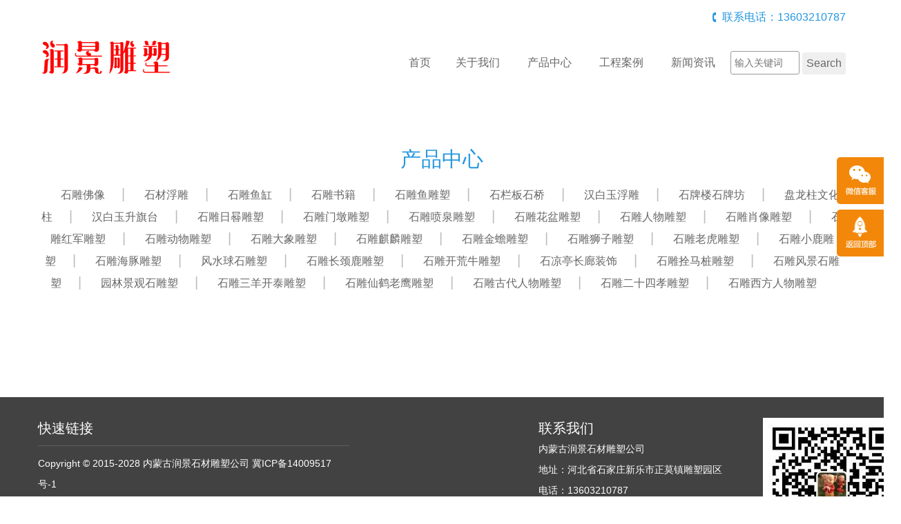

--- FILE ---
content_type: text/html; charset=utf-8
request_url: http://shidiaosu.net/product/2435-1
body_size: 4188
content:
<!doctype html>
<html>
<head>
<meta charset="utf-8">
<title>石雕鱼缸-内蒙古润景石材雕塑公司</title>
<meta name="description" content="石雕鱼缸">
<meta name="keywords" content="石雕鱼缸">
<meta name="viewport" content="width=device-width, initial-scale=1, maximum-scale=1">
<meta http-equiv="X-UA-Compatible" content="IE=edge,chrome=1">
    <link rel="stylesheet" type="text/css" href="/Template/08/ECMS_DGZJ/css/bootstrap.min.css" media="screen" />
    <link rel="stylesheet" type="text/css" href="/Template/08/ECMS_DGZJ/css/style.css" />
    <script src="/Template/08/ECMS_DGZJ/js/jquery-1.11.1.min.js"></script>
    <script src="/Template/08/ECMS_DGZJ/js/jquery.flexslider-min.js"></script>
    <script src="/Template/08/ECMS_DGZJ/js/common.js"></script>
  </head>

  <body>
<div id="header" class="inner_header">
  <!-- header begin -->
        <div class="container hidden-xs">
          <div class="top_tel clearfix">
            <div class="contact_info f_r">联系电话：13603210787</div></div>
          <div class="middle_head">
            <div class="row">
              <div class="col-sm-3">
                <div class="logo">
                  <img src="/shidiaosu.net/site/20230309124723_20838.png" alt="内蒙古润景石材雕塑公司"></div>
              </div>
              <div class="col-sm-9">
                <div id="navigation">
                  <ul>
                    <li class="first_menu"><a href="/" class="">首页</a><li>
                    <li><a href="/about/" class="" >关于我们</a></li>
                    <li>
                        <a href="/product/0-1" class="" >产品中心</a><span class="icon-angle-down btn_submenu"></span>
                        <ul class="sub-menu">
                            <span><i class="icon_angle"></i></span>
                                                            <li><a class="menu2" href="/product/2433-1">石雕佛像</a></li>
                                                            <li><a class="menu2" href="/product/2434-1">石材浮雕</a></li>
                                                            <li><a class="menu2" href="/product/2435-1">石雕鱼缸</a></li>
                                                            <li><a class="menu2" href="/product/2436-1">石雕书籍</a></li>
                                                            <li><a class="menu2" href="/product/2437-1">石雕鱼雕塑</a></li>
                                                            <li><a class="menu2" href="/product/2438-1">石栏板石桥</a></li>
                                                            <li><a class="menu2" href="/product/2439-1">汉白玉浮雕</a></li>
                                                            <li><a class="menu2" href="/product/2440-1">石牌楼石牌坊</a></li>
                                                            <li><a class="menu2" href="/product/2441-1">盘龙柱文化柱</a></li>
                                                            <li><a class="menu2" href="/product/2442-1">汉白玉升旗台</a></li>
                                                            <li><a class="menu2" href="/product/2443-1">石雕日晷雕塑</a></li>
                                                            <li><a class="menu2" href="/product/2444-1">石雕门墩雕塑</a></li>
                                                            <li><a class="menu2" href="/product/2445-1">石雕喷泉雕塑</a></li>
                                                            <li><a class="menu2" href="/product/2446-1">石雕花盆雕塑</a></li>
                                                            <li><a class="menu2" href="/product/2447-1">石雕人物雕塑</a></li>
                                                            <li><a class="menu2" href="/product/2448-1">石雕肖像雕塑</a></li>
                                                            <li><a class="menu2" href="/product/2449-1">石雕红军雕塑</a></li>
                                                            <li><a class="menu2" href="/product/2450-1">石雕动物雕塑</a></li>
                                                            <li><a class="menu2" href="/product/2451-1">石雕大象雕塑</a></li>
                                                            <li><a class="menu2" href="/product/2452-1">石雕麒麟雕塑</a></li>
                                                            <li><a class="menu2" href="/product/2453-1">石雕金蟾雕塑</a></li>
                                                            <li><a class="menu2" href="/product/2454-1">石雕狮子雕塑</a></li>
                                                            <li><a class="menu2" href="/product/2455-1">石雕老虎雕塑</a></li>
                                                            <li><a class="menu2" href="/product/2456-1">石雕小鹿雕塑</a></li>
                                                            <li><a class="menu2" href="/product/2457-1">石雕海豚雕塑</a></li>
                                                            <li><a class="menu2" href="/product/2458-1">风水球石雕塑</a></li>
                                                            <li><a class="menu2" href="/product/5599-1">石雕长颈鹿雕塑</a></li>
                                                            <li><a class="menu2" href="/product/11761-1">石雕开荒牛雕塑</a></li>
                                                            <li><a class="menu2" href="/product/11762-1">石凉亭长廊装饰</a></li>
                                                            <li><a class="menu2" href="/product/11763-1">石雕拴马桩雕塑</a></li>
                                                            <li><a class="menu2" href="/product/11764-1">石雕风景石雕塑</a></li>
                                                            <li><a class="menu2" href="/product/11765-1">园林景观石雕塑</a></li>
                                                            <li><a class="menu2" href="/product/11766-1">石雕三羊开泰雕塑</a></li>
                                                            <li><a class="menu2" href="/product/11767-1">石雕仙鹤老鹰雕塑</a></li>
                                                            <li><a class="menu2" href="/product/11768-1">石雕古代人物雕塑</a></li>
                                                            <li><a class="menu2" href="/product/11769-1">石雕二十四孝雕塑</a></li>
                                                            <li><a class="menu2" href="/product/11770-1">石雕西方人物雕塑</a></li>
                                                    </ul>
                    </li>
                    <li><a href="/case/" class="" >工程案例</a></li>
                    <li><a href="/news/0-1" class="" >新闻资讯</a></li>
                    <li>
                      <form  name="formsearch" action="/search.html">
                        <div style="height: 20px;"></div>
                        <input type="text" class="txt" name="k" placeholder="输入关键词">
                        <input type="submit" class="btn" value="Search">
                      </form>
                    </li>
                  </ul>
                </div>
              </div>
            </div>
          </div>
        </div>
        <div class="mobile_menu clearfix">
          <div class="logo f_l">
            <img src="/shidiaosu.net/site/20230309124723_20838.png" alt="内蒙古润景石材雕塑公司"></div>
          <div class="icon-bars icon_menu f_r"></div>
        </div>
        <ul class="mobile_nav">
            <li class="first_menu"><a href="/" class="">首页</a><li>
            <li><a href="/about/" class="" >关于我们</a></li>
            <li>
                <a href="/product/0-1" class="" >产品中心</a><span class="icon-angle-down btn_submenu"></span>
                <ul class="sub-menu">
                    <span><i class="icon_angle"></i></span>
                                            <li><a class="menu2" href="/product/2433-1">石雕佛像</a></li>
                                            <li><a class="menu2" href="/product/2434-1">石材浮雕</a></li>
                                            <li><a class="menu2" href="/product/2435-1">石雕鱼缸</a></li>
                                            <li><a class="menu2" href="/product/2436-1">石雕书籍</a></li>
                                            <li><a class="menu2" href="/product/2437-1">石雕鱼雕塑</a></li>
                                            <li><a class="menu2" href="/product/2438-1">石栏板石桥</a></li>
                                            <li><a class="menu2" href="/product/2439-1">汉白玉浮雕</a></li>
                                            <li><a class="menu2" href="/product/2440-1">石牌楼石牌坊</a></li>
                                            <li><a class="menu2" href="/product/2441-1">盘龙柱文化柱</a></li>
                                            <li><a class="menu2" href="/product/2442-1">汉白玉升旗台</a></li>
                                            <li><a class="menu2" href="/product/2443-1">石雕日晷雕塑</a></li>
                                            <li><a class="menu2" href="/product/2444-1">石雕门墩雕塑</a></li>
                                            <li><a class="menu2" href="/product/2445-1">石雕喷泉雕塑</a></li>
                                            <li><a class="menu2" href="/product/2446-1">石雕花盆雕塑</a></li>
                                            <li><a class="menu2" href="/product/2447-1">石雕人物雕塑</a></li>
                                            <li><a class="menu2" href="/product/2448-1">石雕肖像雕塑</a></li>
                                            <li><a class="menu2" href="/product/2449-1">石雕红军雕塑</a></li>
                                            <li><a class="menu2" href="/product/2450-1">石雕动物雕塑</a></li>
                                            <li><a class="menu2" href="/product/2451-1">石雕大象雕塑</a></li>
                                            <li><a class="menu2" href="/product/2452-1">石雕麒麟雕塑</a></li>
                                            <li><a class="menu2" href="/product/2453-1">石雕金蟾雕塑</a></li>
                                            <li><a class="menu2" href="/product/2454-1">石雕狮子雕塑</a></li>
                                            <li><a class="menu2" href="/product/2455-1">石雕老虎雕塑</a></li>
                                            <li><a class="menu2" href="/product/2456-1">石雕小鹿雕塑</a></li>
                                            <li><a class="menu2" href="/product/2457-1">石雕海豚雕塑</a></li>
                                            <li><a class="menu2" href="/product/2458-1">风水球石雕塑</a></li>
                                            <li><a class="menu2" href="/product/5599-1">石雕长颈鹿雕塑</a></li>
                                            <li><a class="menu2" href="/product/11761-1">石雕开荒牛雕塑</a></li>
                                            <li><a class="menu2" href="/product/11762-1">石凉亭长廊装饰</a></li>
                                            <li><a class="menu2" href="/product/11763-1">石雕拴马桩雕塑</a></li>
                                            <li><a class="menu2" href="/product/11764-1">石雕风景石雕塑</a></li>
                                            <li><a class="menu2" href="/product/11765-1">园林景观石雕塑</a></li>
                                            <li><a class="menu2" href="/product/11766-1">石雕三羊开泰雕塑</a></li>
                                            <li><a class="menu2" href="/product/11767-1">石雕仙鹤老鹰雕塑</a></li>
                                            <li><a class="menu2" href="/product/11768-1">石雕古代人物雕塑</a></li>
                                            <li><a class="menu2" href="/product/11769-1">石雕二十四孝雕塑</a></li>
                                            <li><a class="menu2" href="/product/11770-1">石雕西方人物雕塑</a></li>
                                    </ul>
            </li>
            <li><a href="/case/" class="" >工程案例</a></li>
            <li><a href="/news/0-1" class="" >新闻资讯</a></li>
            <li>
              <form  name="formsearch" action="/search.html">
                <div style="height: 20px;"></div>
                <input type="text" class="txt" name="k" placeholder="输入关键词">
                <input type="submit" class="btn" value="Search">
              </form>
            </li>
        </ul>
      <!-- header end -->
</div>
    <!-- header end -->
    <!--内容区开始-->
    <div class="main pro_main">
      <div class="container">
        <div class="subnav">
          <h2>产品中心</h2>
          <ul class="subnav_list">
                          <li><a href="/product/2433-1">石雕佛像</a></li>
                          <li><a href="/product/2434-1">石材浮雕</a></li>
                          <li><a href="/product/2435-1">石雕鱼缸</a></li>
                          <li><a href="/product/2436-1">石雕书籍</a></li>
                          <li><a href="/product/2437-1">石雕鱼雕塑</a></li>
                          <li><a href="/product/2438-1">石栏板石桥</a></li>
                          <li><a href="/product/2439-1">汉白玉浮雕</a></li>
                          <li><a href="/product/2440-1">石牌楼石牌坊</a></li>
                          <li><a href="/product/2441-1">盘龙柱文化柱</a></li>
                          <li><a href="/product/2442-1">汉白玉升旗台</a></li>
                          <li><a href="/product/2443-1">石雕日晷雕塑</a></li>
                          <li><a href="/product/2444-1">石雕门墩雕塑</a></li>
                          <li><a href="/product/2445-1">石雕喷泉雕塑</a></li>
                          <li><a href="/product/2446-1">石雕花盆雕塑</a></li>
                          <li><a href="/product/2447-1">石雕人物雕塑</a></li>
                          <li><a href="/product/2448-1">石雕肖像雕塑</a></li>
                          <li><a href="/product/2449-1">石雕红军雕塑</a></li>
                          <li><a href="/product/2450-1">石雕动物雕塑</a></li>
                          <li><a href="/product/2451-1">石雕大象雕塑</a></li>
                          <li><a href="/product/2452-1">石雕麒麟雕塑</a></li>
                          <li><a href="/product/2453-1">石雕金蟾雕塑</a></li>
                          <li><a href="/product/2454-1">石雕狮子雕塑</a></li>
                          <li><a href="/product/2455-1">石雕老虎雕塑</a></li>
                          <li><a href="/product/2456-1">石雕小鹿雕塑</a></li>
                          <li><a href="/product/2457-1">石雕海豚雕塑</a></li>
                          <li><a href="/product/2458-1">风水球石雕塑</a></li>
                          <li><a href="/product/5599-1">石雕长颈鹿雕塑</a></li>
                          <li><a href="/product/11761-1">石雕开荒牛雕塑</a></li>
                          <li><a href="/product/11762-1">石凉亭长廊装饰</a></li>
                          <li><a href="/product/11763-1">石雕拴马桩雕塑</a></li>
                          <li><a href="/product/11764-1">石雕风景石雕塑</a></li>
                          <li><a href="/product/11765-1">园林景观石雕塑</a></li>
                          <li><a href="/product/11766-1">石雕三羊开泰雕塑</a></li>
                          <li><a href="/product/11767-1">石雕仙鹤老鹰雕塑</a></li>
                          <li><a href="/product/11768-1">石雕古代人物雕塑</a></li>
                          <li><a href="/product/11769-1">石雕二十四孝雕塑</a></li>
                          <li><a href="/product/11770-1">石雕西方人物雕塑</a></li>
                      </ul>
        </div>
        <div class="main_content">
          <div class="pro_list">
            <div class="row">
                          </div>
          </div>
          <div class="pages" id="pages">
                      </div>
        </div>
      </div>
    </div>
    <!--内容区结束-->
  <!--网站公共底部开始-->
          <div id="footer">
                <div class="foot_bottom">
          <div class="container">
            <div class="foot_bottom_left clearfix">
              <div class="foot_cat_copy">
                <div class="pro_cat">
                  <h2>快速链接</h2>
                  <ul>

                  </ul>
                </div>
                <div class="hr"></div>
                <div class="copyright">
        <p>Copyright &copy; 2015-2028 内蒙古润景石材雕塑公司 <a href="//beian.miit.gov.cn/" rel="nofollow" target="_blank">冀ICP备14009517号-1</a></p>
        </div>
        </div>
            </div>
            <div class="foot_bottom_right clearfix">
              <div class="foot_contact">
                <h2>联系我们</h2>
                <p>内蒙古润景石材雕塑公司</p>
                <p>地址：河北省石家庄新乐市正莫镇雕塑园区</p>
                <p>电话：13603210787</p>
                <p>邮箱：冀ICP备14009517号-1</p>
              </div>
              <div class="foot_wechat">
                <img src="/shidiaosu.net/site/20220724173457_96083.jpg">
                <p>微信扫码联系我们</p>
              </div>
            </div>
          </div>
        </div>
</div>

 <!--百度推送-->

 <!--百度统计-->
  <!--网站公共底部结束-->
      <!---电脑右侧漂浮开始-->
          <div id="toolbar">
        <ul>
          <li class="toolbar_item">
            <a class="t_item t2">
              <i>
              </i>
            </a>
            <div class="tool_weixin">
              <div class="t_wx_con">
                <img src="/shidiaosu.net/site/20220724173457_96083.jpg">
                <br />扫码联系我们</div></div>
          </li>
          <li class="toolbar_item" id="gotop">
            <a class="t_item t4" href="#">
              <i>
              </i>
            </a>
          </li>
        </ul>
      </div>
<script>
  $(function () {
    //bar
    $(".toolbar_item").hover(function () {
      $(this).find(".tool_qq").show();
      $(this).find(".tool_tel").animate({
        left: "-160px"
      }, "fast", function () {});
      $(this).find(".tool_weixin").show();
      $(this).find(".t_item").addClass("cur")
    }, function () {
      $(this).find(".tool_qq").hide();
      $(this).find(".tool_tel").animate({
        left: "0px"
      }, "fast", function () {});
      $(this).find(".tool_weixin").hide();
      $(this).find(".t_item").removeClass("cur")
    });
    //返回顶部
    $("#gotop").click(function () {
      $("html,body").animate({
        scrollTop: 0
      });
    });
    //end
  });
</script>

    <!---电脑右侧漂浮结束-->
    <div class="blank55"></div>
  <!---手机底部菜单开始-->
          <div id="toolbar2">
        <li>
          <a href="index.htm">
            <span class="icon-home"></span>首页</a>
        </li>
        <li>
          <a href="tel:13603210787">
            <span class="icon-phone"></span>电话</a>
        </li>
        <li>
          <a href="/about/">
            <span class="icon-user"></span>关于我们</a>
        </li>
        <li>
          <a href="/contact/">
            <span class="icon-th-large"></span>联系我们</a>
        </li>
      </div>
  <!---手机底部菜单结束-->

</body>

</html>